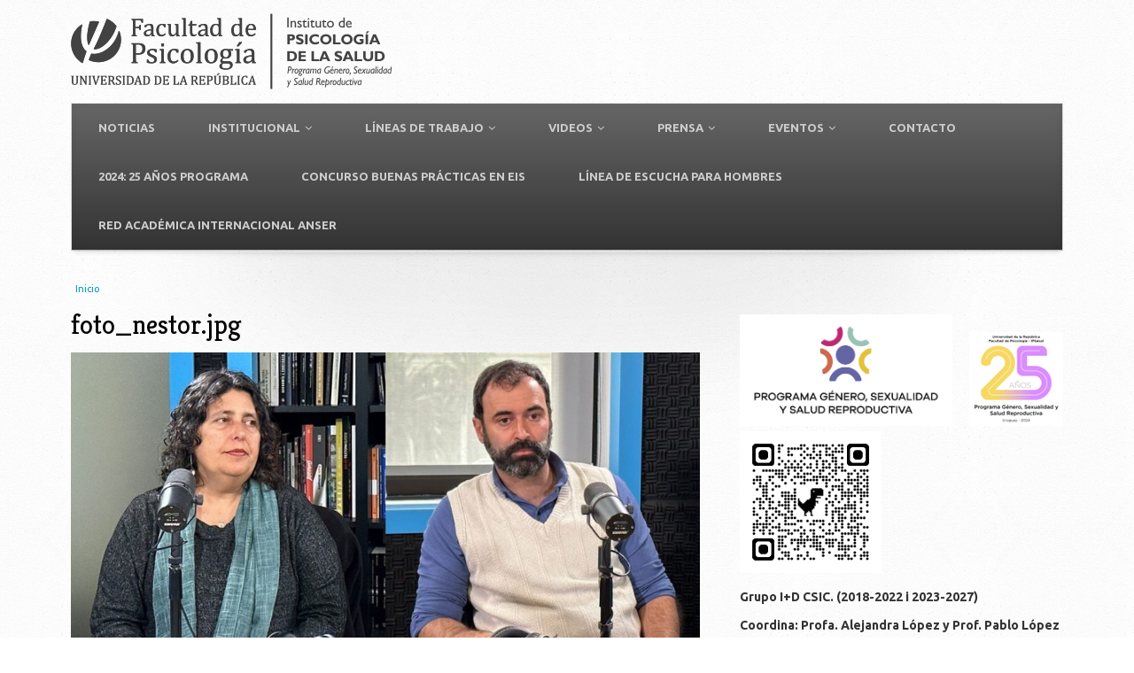

--- FILE ---
content_type: text/css
request_url: https://derechosgeneroysalud.psico.edu.uy/sites/all/themes/genero/css/responsive.css?t95a8g
body_size: 898
content:
/* All Responsive
================================================== */
	a#navigation-toggle { height: 55px; line-height: 55px; float: none; margin: 0; cursor: pointer; color: #fff; padding-left: 35px; font-weight: 600; position: relative; z-index: 9; text-decoration: none !important; display: none; }
	a#navigation-toggle .fa { margin-right: 10px; }
	#navigation-toggle { color: #fff; }
	#navigation-toggle:hover { color: #fff; }
	#sidr-main { position: absolute; position: fixed; top: 0; height: 100%; z-index: 999999; width: 320px; overflow-x: none; overflow-y: auto;font-size: 13px; background: #000; color: #fff; }
	#sidr-main { padding: 50px 30px 30px; box-sizing: border-box; -moz-box-sizing: border-box; -webkit-box-sizing: border-box; }
	.sidr.right { left: auto; right: -320px; }
	.sidr.left { left: -320px; right: auto; }
	#sidr-main a { color: #707070; }
	#sidr-main a:hover { color: #fff; }
	#sidr-main ul a { display: block; border-bottom: 1px solid #222; border-bottom: 1px solid rgba(255,255,255,0.15); padding: 8px 0; }
	#sidr-main ul li ul { margin-left: 0; margin: 0; }
	#sidr-main ul li ul li a { padding-left: 10px; }
	#sidr-main ul li ul li li a { padding-left: 20px; }
	#sidr-main ul li ul li li li a { padding-left: 30px; }
	#sidr-main ul li ul li a:before { content: '\f0da'; display: inline-block; -webkit-font-smoothing: antialiased; font-family: 'FontAwesome'; color: #333; margin-right: 10px; }
	.sidr-class-toggle-sidr-close:before { font-size: 16px; position: absolute; top: 15px; left: 30px; content: '\f00d'; font-family: 'FontAwesome'; color: #fff; margin: 0; }
@media only screen and (max-width: 959px) {
	a#navigation-toggle { display: block; }
	#site-navigation #main-menu > ul { display: none; }
}

/* Tablet (Portrait)
================================================== */
@media only screen and (min-width: 768px) and (max-width: 959px) {
	.container { max-width: 85%; }
	.left-content { width: 60%; }
	.sidebar-container { width: 36%; }
}

/* Tablet (Portrait)
================================================== */
@media only screen and (min-width: 768px) and (max-width: 959px) {
	.container { max-width: 85%; }
	.left-content { width: 60%; }
	.sidebar-container { width: 34%; }
}


/* Mobile (Portrait & Landscape)
================================================== */
@media only screen and (max-width: 767px) {
	.container { max-width: 100%; width: 100%; }
	.sidebar-container,
	.left-content { width: 100%; }
	.sidebar-container {margin-top: 40px; padding-top: 40px; border-top: 10px solid #eee; }
	.col{ width: 100%; margin-left: 0; margin-bottom: 25px; }
	#wrap { margin-top: 0; margin-bottom: 0; }
	#header-social { clear: both; position: inherit; top: auto; right: auto; margin-top: 20px; }
}
/* Mobile (Landscape)
================================================== */
@media only screen and (min-width: 480px) and (max-width: 767px) {
	.sidr { width: 480px; }
	.sidr.right { right: -480px; }
}